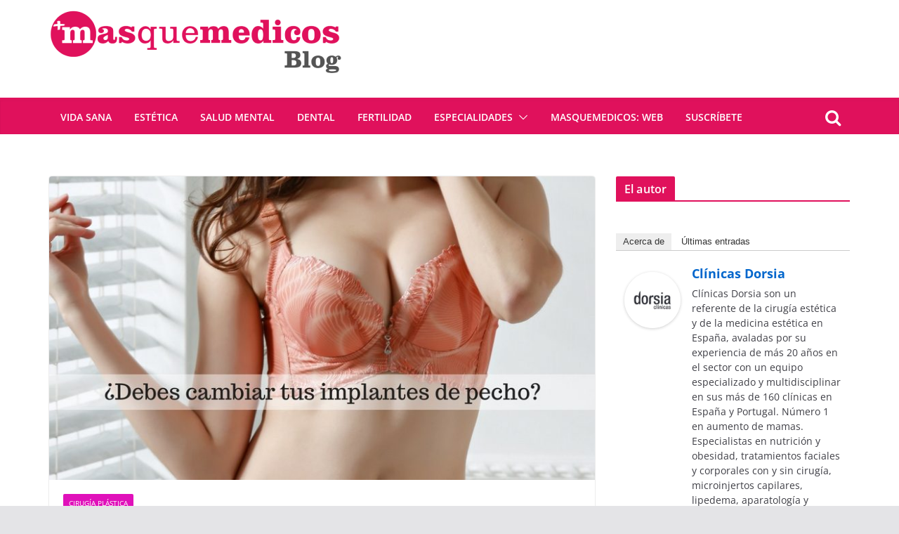

--- FILE ---
content_type: text/html; charset=UTF-8
request_url: https://blog.masquemedicos.com/cuando-se-deben-cambiar-las-protesis-mamarias/
body_size: 19512
content:
		<!doctype html>
		<html lang="es">
		
<head>

			<meta charset="UTF-8"/>
		<meta name="viewport" content="width=device-width, initial-scale=1">
		<link rel="profile" href="http://gmpg.org/xfn/11"/>
		
	
        <!--noptimize-->
        <script type = "text/javascript">

            // 
            // Get screen dimensions, device pixel ration and set in a cookie.
            // 
            
                            var screen_width = screen.width;
            
            var devicePixelRatio = window.devicePixelRatio ? window.devicePixelRatio : 1;

            document.cookie = 'resolution=' + screen_width + ',' + devicePixelRatio + '; SameSite=Strict; path=/';

        </script> 
        <!--/noptimize--> <meta name='robots' content='max-image-preview:large' />
<link rel="image_src" href="http://www.gravatar.com/avatar/36cb71199059f9a60772835ce90a9197?default=&amp;size=110.jpg" /> 

	<!-- This site is optimized with the Yoast SEO Premium plugin v15.6.2 - https://yoast.com/wordpress/plugins/seo/ -->
	<title>Cuándo se deben cambiar las prótesis mamarias - Blog de Masquemedicos</title>
	<meta name="description" content="Comúnmente se cree que el cambio de prótesis mamaria, colocada en un aumento de pecho debe realizarse cada 10 años, pero actualmente esto no es necesario." />
	<meta name="robots" content="index, follow, max-snippet:-1, max-image-preview:large, max-video-preview:-1" />
	<link rel="canonical" href="https://blog.masquemedicos.com/cuando-se-deben-cambiar-las-protesis-mamarias/" />
	<meta property="og:locale" content="es_ES" />
	<meta property="og:type" content="article" />
	<meta property="og:title" content="Cuándo se deben cambiar las prótesis mamarias - Blog de Masquemedicos" />
	<meta property="og:description" content="Comúnmente se cree que el cambio de prótesis mamaria, colocada en un aumento de pecho debe realizarse cada 10 años, pero actualmente esto no es necesario." />
	<meta property="og:url" content="https://blog.masquemedicos.com/cuando-se-deben-cambiar-las-protesis-mamarias/" />
	<meta property="og:site_name" content="Blog de Masquemedicos" />
	<meta property="article:publisher" content="https://www.facebook.com/masquemedicos" />
	<meta property="article:published_time" content="2017-04-17T05:00:10+00:00" />
	<meta property="article:modified_time" content="2017-04-17T06:11:30+00:00" />
	<meta property="og:image" content="https://blog.masquemedicos.com/wp-content/uploads/2017/04/¿Debes-cambiar-tus-implantes-de-pecho-.jpg" />
	<meta property="og:image:width" content="800" />
	<meta property="og:image:height" content="500" />
	<meta name="twitter:card" content="summary_large_image" />
	<meta name="twitter:creator" content="@masquemedicos" />
	<meta name="twitter:site" content="@masquemedicos" />
	<meta name="twitter:label1" content="Escrito por">
	<meta name="twitter:data1" content="Clínicas Dorsia">
	<meta name="twitter:label2" content="Tiempo de lectura">
	<meta name="twitter:data2" content="3 minutos">
	<script type="application/ld+json" class="yoast-schema-graph">{"@context":"https://schema.org","@graph":[{"@type":"Organization","@id":"https://blog.masquemedicos.com/#organization","name":"Masquemedicos","url":"https://blog.masquemedicos.com/","sameAs":["https://www.facebook.com/masquemedicos","https://www.instagram.com/masquemedicos/","https://www.linkedin.com/company/masquemedicos.com","https://www.youtube.com/user/masquemedicos","https://pinterest.com/masquemedicos/","https://twitter.com/masquemedicos"],"logo":{"@type":"ImageObject","@id":"https://blog.masquemedicos.com/#logo","inLanguage":"es","url":"https://blog.masquemedicos.com/wp-content/uploads/2016/10/logo-medicos.png","width":425,"height":61,"caption":"Masquemedicos"},"image":{"@id":"https://blog.masquemedicos.com/#logo"}},{"@type":"WebSite","@id":"https://blog.masquemedicos.com/#website","url":"https://blog.masquemedicos.com/","name":"Blog Masquemedicos","description":"Novedades sobre Masquemedicos y art\u00edculos de salud general","publisher":{"@id":"https://blog.masquemedicos.com/#organization"},"potentialAction":[{"@type":"SearchAction","target":"https://blog.masquemedicos.com/?s={search_term_string}","query-input":"required name=search_term_string"}],"inLanguage":"es"},{"@type":"ImageObject","@id":"https://blog.masquemedicos.com/cuando-se-deben-cambiar-las-protesis-mamarias/#primaryimage","inLanguage":"es","url":"https://blog.masquemedicos.com/wp-content/uploads/2017/04/\u00bfDebes-cambiar-tus-implantes-de-pecho-.jpg","width":800,"height":500,"caption":"cambiar pr\u00f3tesis de pecho"},{"@type":"WebPage","@id":"https://blog.masquemedicos.com/cuando-se-deben-cambiar-las-protesis-mamarias/#webpage","url":"https://blog.masquemedicos.com/cuando-se-deben-cambiar-las-protesis-mamarias/","name":"Cu\u00e1ndo se deben cambiar las pr\u00f3tesis mamarias - Blog de Masquemedicos","isPartOf":{"@id":"https://blog.masquemedicos.com/#website"},"primaryImageOfPage":{"@id":"https://blog.masquemedicos.com/cuando-se-deben-cambiar-las-protesis-mamarias/#primaryimage"},"datePublished":"2017-04-17T05:00:10+00:00","dateModified":"2017-04-17T06:11:30+00:00","description":"Com\u00fanmente se cree que el cambio de pr\u00f3tesis mamaria, colocada en un aumento de pecho debe realizarse cada 10 a\u00f1os, pero actualmente esto no es necesario.","inLanguage":"es","potentialAction":[{"@type":"ReadAction","target":["https://blog.masquemedicos.com/cuando-se-deben-cambiar-las-protesis-mamarias/"]}]},{"@type":"Article","@id":"https://blog.masquemedicos.com/cuando-se-deben-cambiar-las-protesis-mamarias/#article","isPartOf":{"@id":"https://blog.masquemedicos.com/cuando-se-deben-cambiar-las-protesis-mamarias/#webpage"},"author":{"@id":"https://blog.masquemedicos.com/#/schema/person/271cb5a65fe7a14c831a0d6fcdd312d8"},"headline":"Cu\u00e1ndo se deben cambiar las pr\u00f3tesis mamarias","datePublished":"2017-04-17T05:00:10+00:00","dateModified":"2017-04-17T06:11:30+00:00","mainEntityOfPage":{"@id":"https://blog.masquemedicos.com/cuando-se-deben-cambiar-las-protesis-mamarias/#webpage"},"commentCount":0,"publisher":{"@id":"https://blog.masquemedicos.com/#organization"},"image":{"@id":"https://blog.masquemedicos.com/cuando-se-deben-cambiar-las-protesis-mamarias/#primaryimage"},"keywords":"mamoplastia de aumento","articleSection":"Cirug\u00eda pl\u00e1stica","inLanguage":"es","potentialAction":[{"@type":"CommentAction","name":"Comment","target":["https://blog.masquemedicos.com/cuando-se-deben-cambiar-las-protesis-mamarias/#respond"]}]},{"@type":"Person","@id":"https://blog.masquemedicos.com/#/schema/person/271cb5a65fe7a14c831a0d6fcdd312d8","name":"Cl\u00ednicas Dorsia","image":{"@type":"ImageObject","@id":"https://blog.masquemedicos.com/#personlogo","inLanguage":"es","url":"https://secure.gravatar.com/avatar/36cb71199059f9a60772835ce90a9197?s=96&d=mm&r=g","caption":"Cl\u00ednicas Dorsia"},"sameAs":["https://masquemedicos.com/usr43429/"]}]}</script>
	<!-- / Yoast SEO Premium plugin. -->


<link rel="amphtml" href="https://blog.masquemedicos.com/cuando-se-deben-cambiar-las-protesis-mamarias/amp/" /><meta name="generator" content="AMP for WP 1.1.1"/><link rel="alternate" type="application/rss+xml" title="Blog de Masquemedicos &raquo; Feed" href="https://blog.masquemedicos.com/feed/" />
<link rel="alternate" type="application/rss+xml" title="Blog de Masquemedicos &raquo; Feed de los comentarios" href="https://blog.masquemedicos.com/comments/feed/" />
<link rel="alternate" type="application/rss+xml" title="Blog de Masquemedicos &raquo; Comentario Cuándo se deben cambiar las prótesis mamarias del feed" href="https://blog.masquemedicos.com/cuando-se-deben-cambiar-las-protesis-mamarias/feed/" />
<script type="text/javascript">
/* <![CDATA[ */
window._wpemojiSettings = {"baseUrl":"https:\/\/s.w.org\/images\/core\/emoji\/15.0.3\/72x72\/","ext":".png","svgUrl":"https:\/\/s.w.org\/images\/core\/emoji\/15.0.3\/svg\/","svgExt":".svg","source":{"concatemoji":"https:\/\/blog.masquemedicos.com\/wp-includes\/js\/wp-emoji-release.min.js"}};
/*! This file is auto-generated */
!function(i,n){var o,s,e;function c(e){try{var t={supportTests:e,timestamp:(new Date).valueOf()};sessionStorage.setItem(o,JSON.stringify(t))}catch(e){}}function p(e,t,n){e.clearRect(0,0,e.canvas.width,e.canvas.height),e.fillText(t,0,0);var t=new Uint32Array(e.getImageData(0,0,e.canvas.width,e.canvas.height).data),r=(e.clearRect(0,0,e.canvas.width,e.canvas.height),e.fillText(n,0,0),new Uint32Array(e.getImageData(0,0,e.canvas.width,e.canvas.height).data));return t.every(function(e,t){return e===r[t]})}function u(e,t,n){switch(t){case"flag":return n(e,"\ud83c\udff3\ufe0f\u200d\u26a7\ufe0f","\ud83c\udff3\ufe0f\u200b\u26a7\ufe0f")?!1:!n(e,"\ud83c\uddfa\ud83c\uddf3","\ud83c\uddfa\u200b\ud83c\uddf3")&&!n(e,"\ud83c\udff4\udb40\udc67\udb40\udc62\udb40\udc65\udb40\udc6e\udb40\udc67\udb40\udc7f","\ud83c\udff4\u200b\udb40\udc67\u200b\udb40\udc62\u200b\udb40\udc65\u200b\udb40\udc6e\u200b\udb40\udc67\u200b\udb40\udc7f");case"emoji":return!n(e,"\ud83d\udc26\u200d\u2b1b","\ud83d\udc26\u200b\u2b1b")}return!1}function f(e,t,n){var r="undefined"!=typeof WorkerGlobalScope&&self instanceof WorkerGlobalScope?new OffscreenCanvas(300,150):i.createElement("canvas"),a=r.getContext("2d",{willReadFrequently:!0}),o=(a.textBaseline="top",a.font="600 32px Arial",{});return e.forEach(function(e){o[e]=t(a,e,n)}),o}function t(e){var t=i.createElement("script");t.src=e,t.defer=!0,i.head.appendChild(t)}"undefined"!=typeof Promise&&(o="wpEmojiSettingsSupports",s=["flag","emoji"],n.supports={everything:!0,everythingExceptFlag:!0},e=new Promise(function(e){i.addEventListener("DOMContentLoaded",e,{once:!0})}),new Promise(function(t){var n=function(){try{var e=JSON.parse(sessionStorage.getItem(o));if("object"==typeof e&&"number"==typeof e.timestamp&&(new Date).valueOf()<e.timestamp+604800&&"object"==typeof e.supportTests)return e.supportTests}catch(e){}return null}();if(!n){if("undefined"!=typeof Worker&&"undefined"!=typeof OffscreenCanvas&&"undefined"!=typeof URL&&URL.createObjectURL&&"undefined"!=typeof Blob)try{var e="postMessage("+f.toString()+"("+[JSON.stringify(s),u.toString(),p.toString()].join(",")+"));",r=new Blob([e],{type:"text/javascript"}),a=new Worker(URL.createObjectURL(r),{name:"wpTestEmojiSupports"});return void(a.onmessage=function(e){c(n=e.data),a.terminate(),t(n)})}catch(e){}c(n=f(s,u,p))}t(n)}).then(function(e){for(var t in e)n.supports[t]=e[t],n.supports.everything=n.supports.everything&&n.supports[t],"flag"!==t&&(n.supports.everythingExceptFlag=n.supports.everythingExceptFlag&&n.supports[t]);n.supports.everythingExceptFlag=n.supports.everythingExceptFlag&&!n.supports.flag,n.DOMReady=!1,n.readyCallback=function(){n.DOMReady=!0}}).then(function(){return e}).then(function(){var e;n.supports.everything||(n.readyCallback(),(e=n.source||{}).concatemoji?t(e.concatemoji):e.wpemoji&&e.twemoji&&(t(e.twemoji),t(e.wpemoji)))}))}((window,document),window._wpemojiSettings);
/* ]]> */
</script>
<style id='wp-emoji-styles-inline-css' type='text/css'>

	img.wp-smiley, img.emoji {
		display: inline !important;
		border: none !important;
		box-shadow: none !important;
		height: 1em !important;
		width: 1em !important;
		margin: 0 0.07em !important;
		vertical-align: -0.1em !important;
		background: none !important;
		padding: 0 !important;
	}
</style>
<link rel='stylesheet' id='css-0-css' href='https://blog.masquemedicos.com/wp-content/mmr/cbfc362f-1726004590.min.css' type='text/css' media='all' />
<style id='css-0-inline-css' type='text/css'>
.colormag-button,
			blockquote, button,
			input[type=reset],
			input[type=button],
			input[type=submit],
			.cm-home-icon.front_page_on,
			.cm-post-categories a,
			.cm-primary-nav ul li ul li:hover,
			.cm-primary-nav ul li.current-menu-item,
			.cm-primary-nav ul li.current_page_ancestor,
			.cm-primary-nav ul li.current-menu-ancestor,
			.cm-primary-nav ul li.current_page_item,
			.cm-primary-nav ul li:hover,
			.cm-primary-nav ul li.focus,
			.cm-mobile-nav li a:hover,
			.colormag-header-clean #cm-primary-nav .cm-menu-toggle:hover,
			.cm-header .cm-mobile-nav li:hover,
			.cm-header .cm-mobile-nav li.current-page-ancestor,
			.cm-header .cm-mobile-nav li.current-menu-ancestor,
			.cm-header .cm-mobile-nav li.current-page-item,
			.cm-header .cm-mobile-nav li.current-menu-item,
			.cm-primary-nav ul li.focus > a,
			.cm-layout-2 .cm-primary-nav ul ul.sub-menu li.focus > a,
			.cm-mobile-nav .current-menu-item>a, .cm-mobile-nav .current_page_item>a,
			.colormag-header-clean .cm-mobile-nav li:hover > a,
			.colormag-header-clean .cm-mobile-nav li.current-page-ancestor > a,
			.colormag-header-clean .cm-mobile-nav li.current-menu-ancestor > a,
			.colormag-header-clean .cm-mobile-nav li.current-page-item > a,
			.colormag-header-clean .cm-mobile-nav li.current-menu-item > a,
			.fa.search-top:hover,
			.widget_call_to_action .btn--primary,
			.colormag-footer--classic .cm-footer-cols .cm-row .cm-widget-title span::before,
			.colormag-footer--classic-bordered .cm-footer-cols .cm-row .cm-widget-title span::before,
			.cm-featured-posts .cm-widget-title span,
			.cm-featured-category-slider-widget .cm-slide-content .cm-entry-header-meta .cm-post-categories a,
			.cm-highlighted-posts .cm-post-content .cm-entry-header-meta .cm-post-categories a,
			.cm-category-slide-next, .cm-category-slide-prev, .slide-next,
			.slide-prev, .cm-tabbed-widget ul li, .cm-posts .wp-pagenavi .current,
			.cm-posts .wp-pagenavi a:hover, .cm-secondary .cm-widget-title span,
			.cm-posts .post .cm-post-content .cm-entry-header-meta .cm-post-categories a,
			.cm-page-header .cm-page-title span, .entry-meta .post-format i,
			.format-link, .cm-entry-button, .infinite-scroll .tg-infinite-scroll,
			.no-more-post-text, .pagination span,
			.comments-area .comment-author-link span,
			.cm-footer-cols .cm-row .cm-widget-title span,
			.advertisement_above_footer .cm-widget-title span,
			.error, .cm-primary .cm-widget-title span,
			.related-posts-wrapper.style-three .cm-post-content .cm-entry-title a:hover:before,
			.cm-slider-area .cm-widget-title span,
			.cm-beside-slider-widget .cm-widget-title span,
			.top-full-width-sidebar .cm-widget-title span,
			.wp-block-quote, .wp-block-quote.is-style-large,
			.wp-block-quote.has-text-align-right,
			.cm-error-404 .cm-btn, .widget .wp-block-heading, .wp-block-search button,
			.widget a::before, .cm-post-date a::before,
			.byline a::before,
			.colormag-footer--classic-bordered .cm-widget-title::before,
			.wp-block-button__link,
			#cm-tertiary .cm-widget-title span,
			.link-pagination .post-page-numbers.current,
			.wp-block-query-pagination-numbers .page-numbers.current,
			.wp-element-button,
			.wp-block-button .wp-block-button__link,
			.wp-element-button,
			.cm-layout-2 .cm-primary-nav ul ul.sub-menu li:hover,
			.cm-layout-2 .cm-primary-nav ul ul.sub-menu li.current-menu-ancestor,
			.cm-layout-2 .cm-primary-nav ul ul.sub-menu li.current-menu-item,
			.cm-layout-2 .cm-primary-nav ul ul.sub-menu li.focus,
			.search-wrap button,
			.page-numbers .current,
			.wp-block-search .wp-element-button:hover{background-color:#e0115c;}a,
			.cm-layout-2 #cm-primary-nav .fa.search-top:hover,
			.cm-layout-2 #cm-primary-nav.cm-mobile-nav .cm-random-post a:hover .fa-random,
			.cm-layout-2 #cm-primary-nav.cm-primary-nav .cm-random-post a:hover .fa-random,
			.cm-layout-2 .breaking-news .newsticker a:hover,
			.cm-layout-2 .cm-primary-nav ul li.current-menu-item > a,
			.cm-layout-2 .cm-primary-nav ul li.current_page_item > a,
			.cm-layout-2 .cm-primary-nav ul li:hover > a,
			.cm-layout-2 .cm-primary-nav ul li.focus > a
			.dark-skin .cm-layout-2-style-1 #cm-primary-nav.cm-primary-nav .cm-home-icon:hover .fa,
			.byline a:hover, .comments a:hover, .cm-edit-link a:hover, .cm-post-date a:hover,
			.social-links:not(.cm-header-actions .social-links) i.fa:hover, .cm-tag-links a:hover,
			.colormag-header-clean .social-links li:hover i.fa, .cm-layout-2-style-1 .social-links li:hover i.fa,
			.colormag-header-clean .breaking-news .newsticker a:hover, .widget_featured_posts .article-content .cm-entry-title a:hover,
			.widget_featured_slider .slide-content .cm-below-entry-meta .byline a:hover,
			.widget_featured_slider .slide-content .cm-below-entry-meta .comments a:hover,
			.widget_featured_slider .slide-content .cm-below-entry-meta .cm-post-date a:hover,
			.widget_featured_slider .slide-content .cm-entry-title a:hover,
			.widget_block_picture_news.widget_featured_posts .article-content .cm-entry-title a:hover,
			.widget_highlighted_posts .article-content .cm-below-entry-meta .byline a:hover,
			.widget_highlighted_posts .article-content .cm-below-entry-meta .comments a:hover,
			.widget_highlighted_posts .article-content .cm-below-entry-meta .cm-post-date a:hover,
			.widget_highlighted_posts .article-content .cm-entry-title a:hover, i.fa-arrow-up, i.fa-arrow-down,
			.cm-site-title a, #content .post .article-content .cm-entry-title a:hover, .entry-meta .byline i,
			.entry-meta .cat-links i, .entry-meta a, .post .cm-entry-title a:hover, .search .cm-entry-title a:hover,
			.entry-meta .comments-link a:hover, .entry-meta .cm-edit-link a:hover, .entry-meta .cm-post-date a:hover,
			.entry-meta .cm-tag-links a:hover, .single #content .tags a:hover, .count, .next a:hover, .previous a:hover,
			.related-posts-main-title .fa, .single-related-posts .article-content .cm-entry-title a:hover,
			.pagination a span:hover,
			#content .comments-area a.comment-cm-edit-link:hover, #content .comments-area a.comment-permalink:hover,
			#content .comments-area article header cite a:hover, .comments-area .comment-author-link a:hover,
			.comment .comment-reply-link:hover,
			.nav-next a, .nav-previous a,
			#cm-footer .cm-footer-menu ul li a:hover,
			.cm-footer-cols .cm-row a:hover, a#scroll-up i, .related-posts-wrapper-flyout .cm-entry-title a:hover,
			.human-diff-time .human-diff-time-display:hover,
			.cm-layout-2-style-1 #cm-primary-nav .fa:hover,
			.cm-footer-bar a,
			.cm-post-date a:hover,
			.cm-author a:hover,
			.cm-comments-link a:hover,
			.cm-tag-links a:hover,
			.cm-edit-link a:hover,
			.cm-footer-bar .copyright a,
			.cm-featured-posts .cm-entry-title a:hover,
			.cm-posts .post .cm-post-content .cm-entry-title a:hover,
			.cm-posts .post .single-title-above .cm-entry-title a:hover,
			.cm-layout-2 .cm-primary-nav ul li:hover > a,
			.cm-layout-2 #cm-primary-nav .fa:hover,
			.cm-entry-title a:hover,
			button:hover, input[type="button"]:hover,
			input[type="reset"]:hover,
			input[type="submit"]:hover,
			.wp-block-button .wp-block-button__link:hover,
			.cm-button:hover,
			.wp-element-button:hover,
			li.product .added_to_cart:hover,
			.comments-area .comment-permalink:hover,
			.cm-footer-bar-area .cm-footer-bar__2 a{color:#e0115c;}#cm-primary-nav,
			.cm-contained .cm-header-2 .cm-row{border-top-color:#e0115c;}.cm-layout-2 #cm-primary-nav,
			.cm-layout-2 .cm-primary-nav ul ul.sub-menu li:hover,
			.cm-layout-2 .cm-primary-nav ul > li:hover > a,
			.cm-layout-2 .cm-primary-nav ul > li.current-menu-item > a,
			.cm-layout-2 .cm-primary-nav ul > li.current-menu-ancestor > a,
			.cm-layout-2 .cm-primary-nav ul ul.sub-menu li.current-menu-ancestor,
			.cm-layout-2 .cm-primary-nav ul ul.sub-menu li.current-menu-item,
			.cm-layout-2 .cm-primary-nav ul ul.sub-menu li.focus,
			cm-layout-2 .cm-primary-nav ul ul.sub-menu li.current-menu-ancestor,
			cm-layout-2 .cm-primary-nav ul ul.sub-menu li.current-menu-item,
			cm-layout-2 #cm-primary-nav .cm-menu-toggle:hover,
			cm-layout-2 #cm-primary-nav.cm-mobile-nav .cm-menu-toggle,
			cm-layout-2 .cm-primary-nav ul > li:hover > a,
			cm-layout-2 .cm-primary-nav ul > li.current-menu-item > a,
			cm-layout-2 .cm-primary-nav ul > li.current-menu-ancestor > a,
			.cm-layout-2 .cm-primary-nav ul li.focus > a, .pagination a span:hover,
			.cm-error-404 .cm-btn,
			.single-post .cm-post-categories a::after,
			.widget .block-title,
			.cm-layout-2 .cm-primary-nav ul li.focus > a,
			button,
			input[type="button"],
			input[type="reset"],
			input[type="submit"],
			.wp-block-button .wp-block-button__link,
			.cm-button,
			.wp-element-button,
			li.product .added_to_cart{border-color:#e0115c;}.cm-secondary .cm-widget-title,
			#cm-tertiary .cm-widget-title,
			.widget_featured_posts .widget-title,
			#secondary .widget-title,
			#cm-tertiary .widget-title,
			.cm-page-header .cm-page-title,
			.cm-footer-cols .cm-row .widget-title,
			.advertisement_above_footer .widget-title,
			#primary .widget-title,
			.widget_slider_area .widget-title,
			.widget_beside_slider .widget-title,
			.top-full-width-sidebar .widget-title,
			.cm-footer-cols .cm-row .cm-widget-title,
			.cm-footer-bar .copyright a,
			.cm-layout-2.cm-layout-2-style-2 #cm-primary-nav,
			.cm-layout-2 .cm-primary-nav ul > li:hover > a,
			.cm-layout-2 .cm-primary-nav ul > li.current-menu-item > a{border-bottom-color:#e0115c;}#cm-primary-nav, .cm-layout-2 #cm-primary-nav{background-color:#e0115c;}.cm-header .cm-menu-toggle svg,
			.cm-header .cm-menu-toggle svg{fill:#fff;}.cm-footer-bar-area .cm-footer-bar__2 a{color:#207daf;}.mzb-featured-posts, .mzb-social-icon, .mzb-featured-categories, .mzb-social-icons-insert{--color--light--primary:rgba(224,17,92,0.1);}body{--color--light--primary:#e0115c;--color--primary:#e0115c;}
</style>
<link rel='stylesheet' id='css-1-css' href='https://blog.masquemedicos.com/wp-content/mmr/6eca08c0-1698220401.min.css' type='text/css' media='all' />
<link rel='stylesheet' id='css-2-css' href='https://blog.masquemedicos.com/wp-content/mmr/b3420b41-1489083490.min.css' type='text/css' media='screen' />
<link rel='stylesheet' id='css-3-css' href='https://blog.masquemedicos.com/wp-content/mmr/7b910924-1489083490.min.css' type='text/css' media='print' />
<script type="text/javascript" src="https://blog.masquemedicos.com/wp-content/mmr/a4950ac3-1699432645.min.js" id="js-4-js"></script>
<script type="text/javascript" src="https://blog.masquemedicos.com/wp-content/mmr/35ee05e3-1653655122.min.js" id="js-5-js" async="async" data-wp-strategy="async"></script>
<!--[if lte IE 8]>
<script type="text/javascript" src="https://blog.masquemedicos.com/wp-content/themes/colormag/assets/js/html5shiv.min.js" id="html5-js"></script>
<![endif]-->
<link rel="https://api.w.org/" href="https://blog.masquemedicos.com/wp-json/" /><link rel="alternate" title="JSON" type="application/json" href="https://blog.masquemedicos.com/wp-json/wp/v2/posts/11219" /><link rel="EditURI" type="application/rsd+xml" title="RSD" href="https://blog.masquemedicos.com/xmlrpc.php?rsd" />
<meta name="generator" content="WordPress 6.6.2" />
<link rel='shortlink' href='https://blog.masquemedicos.com/?p=11219' />
<link rel="alternate" title="oEmbed (JSON)" type="application/json+oembed" href="https://blog.masquemedicos.com/wp-json/oembed/1.0/embed?url=https%3A%2F%2Fblog.masquemedicos.com%2Fcuando-se-deben-cambiar-las-protesis-mamarias%2F" />
<link rel="alternate" title="oEmbed (XML)" type="text/xml+oembed" href="https://blog.masquemedicos.com/wp-json/oembed/1.0/embed?url=https%3A%2F%2Fblog.masquemedicos.com%2Fcuando-se-deben-cambiar-las-protesis-mamarias%2F&#038;format=xml" />
<link rel="shortcut icon" href="https://blog.masquemedicos.com/wp-content/uploads/2019/02/favicon.png"/>
<!-- Google tag (gtag.js) -->
<script async src="https://www.googletagmanager.com/gtag/js?id=G-CDR0SJ6E53"></script>
<script>
  window.dataLayer = window.dataLayer || [];
  function gtag(){dataLayer.push(arguments);}
  gtag('js', new Date());

  gtag('config', 'G-CDR0SJ6E53');
</script><script type="application/ld+json"></script>
<!-- StarBox - the Author Box for Humans 3.5.3, visit: https://wordpress.org/plugins/starbox/ -->
<!-- /StarBox - the Author Box for Humans -->

<link rel='stylesheet' id='245ceba2ff-css' href='https://blog.masquemedicos.com/wp-content/plugins/starbox/themes/business/css/frontend.min.css' type='text/css' media='all' />
<script type="text/javascript" src="https://blog.masquemedicos.com/wp-content/plugins/starbox/themes/business/js/frontend.min.js" id="ac983a9b23-js"></script>
<link rel='stylesheet' id='0bfcc4f18c-css' href='https://blog.masquemedicos.com/wp-content/plugins/starbox/themes/admin/css/hidedefault.min.css' type='text/css' media='all' />
<link rel="pingback" href="https://blog.masquemedicos.com/xmlrpc.php"><link rel="icon" href="https://blog.masquemedicos.com/wp-content/uploads/2025/06/cropped-masm-transparente-32x32.png" sizes="32x32" />
<link rel="icon" href="https://blog.masquemedicos.com/wp-content/uploads/2025/06/cropped-masm-transparente-192x192.png" sizes="192x192" />
<link rel="apple-touch-icon" href="https://blog.masquemedicos.com/wp-content/uploads/2025/06/cropped-masm-transparente-180x180.png" />
<meta name="msapplication-TileImage" content="https://blog.masquemedicos.com/wp-content/uploads/2025/06/cropped-masm-transparente-270x270.png" />
		<style type="text/css" id="wp-custom-css">
			/*
Puedes añadir tu propio CSS aquí.

Haz clic en el icono de ayuda de arriba para averiguar más.
*/


#site-title a, .next a:hover, .previous a:hover, .social-links i.fa:hover, a {
    color: #06c;
}
h2 {
    font-size: 28px;
    line-height: 1.2;
}

h3 {
    font-size: 24px;
    line-height: 1.2;
}

.header-image {
    border: 0;
    margin-bottom: 0;
    width: auto;
    position: relative;
    top: 15px;
}

.header-image-wrap{
    margin: 0 auto;
    max-width: 1140px;
}

#site-navigation {
    background-color: #e0115c;
}

.home-icon.front_page_on, .main-navigation a:hover, .main-navigation ul li ul li a:hover, .main-navigation ul li ul li:hover > a, .main-navigation ul li.current-menu-ancestor > a, .main-navigation ul li.current-menu-item ul li a:hover, .main-navigation ul li.current-menu-item > a, .main-navigation ul li.current_page_ancestor > a, .main-navigation ul li.current_page_item > a, .main-navigation ul li:hover > a, .main-small-navigation li a:hover, .site-header .menu-toggle:hover{
background-color:#06c;
}
#site-navigation {
    border-top: 0;
}
.posted-on .entry-date.published{
color:#888; font-size:12px;
}

.main-navigation .sub-menu,
.main-navigation .children {
   background-color: #e0115c;
}

p {font-size:inherit}

.entry-content li {
    line-height: inherit;
}



input[type="url"]{
background-color: #f8f8f8;
    border: 1px solid #eaeaea;
    border-radius: 3px;
    line-height: 20px;
    margin: 0 0 30px;
    padding: 1%;
    width: 95%;
}



@media screen and (max-width: 1190px) {
   .header-image-wrap {
      width: 94%;
   }
}		</style>
		
</head>

<body class="post-template-default single single-post postid-11219 single-format-standard wp-embed-responsive cm-header-layout-1 adv-style-1  wide">




		<div id="page" class="hfeed site">
				<a class="skip-link screen-reader-text" href="#main">Saltar al contenido</a>
		

			<header id="cm-masthead" class="cm-header cm-layout-1 cm-layout-1-style-1 cm-full-width">
		
		
				<div class="cm-main-header">
		
		<div id="wp-custom-header" class="wp-custom-header"><div class="header-image-wrap"><a href="https://blog.masquemedicos.com/" title="Blog de Masquemedicos" rel="home"><img src="https://blog.masquemedicos.com/wp-content/uploads/2025/06/cropped-logo-blog-escalado.png" class="header-image" width="416" height="91" alt="Blog de Masquemedicos"></a></div></div>
	<div id="cm-header-1" class="cm-header-1">
		<div class="cm-container">
			<div class="cm-row">

				<div class="cm-header-col-1">
										<div id="cm-site-branding" class="cm-site-branding">
							</div><!-- #cm-site-branding -->
	
				</div><!-- .cm-header-col-1 -->

				<div class="cm-header-col-2">
								</div><!-- .cm-header-col-2 -->

		</div>
	</div>
</div>
		
<div id="cm-header-2" class="cm-header-2">
	<nav id="cm-primary-nav" class="cm-primary-nav">
		<div class="cm-container">
			<div class="cm-row">
				
											<div class="cm-header-actions">
													<div class="cm-top-search">
						<i class="fa fa-search search-top"></i>
						<div class="search-form-top">
									
<form action="https://blog.masquemedicos.com/" class="search-form searchform clearfix" method="get" role="search">

	<div class="search-wrap">
		<input type="search"
		       class="s field"
		       name="s"
		       value=""
		       placeholder="Buscar"
		/>

		<button class="search-icon" type="submit"></button>
	</div>

</form><!-- .searchform -->
						</div>
					</div>
									</div>
				
					<p class="cm-menu-toggle" aria-expanded="false">
						<svg class="cm-icon cm-icon--bars" xmlns="http://www.w3.org/2000/svg" viewBox="0 0 24 24"><path d="M21 19H3a1 1 0 0 1 0-2h18a1 1 0 0 1 0 2Zm0-6H3a1 1 0 0 1 0-2h18a1 1 0 0 1 0 2Zm0-6H3a1 1 0 0 1 0-2h18a1 1 0 0 1 0 2Z"></path></svg>						<svg class="cm-icon cm-icon--x-mark" xmlns="http://www.w3.org/2000/svg" viewBox="0 0 24 24"><path d="m13.4 12 8.3-8.3c.4-.4.4-1 0-1.4s-1-.4-1.4 0L12 10.6 3.7 2.3c-.4-.4-1-.4-1.4 0s-.4 1 0 1.4l8.3 8.3-8.3 8.3c-.4.4-.4 1 0 1.4.2.2.4.3.7.3s.5-.1.7-.3l8.3-8.3 8.3 8.3c.2.2.5.3.7.3s.5-.1.7-.3c.4-.4.4-1 0-1.4L13.4 12z"></path></svg>					</p>
					<div class="cm-menu-primary-container"><ul id="menu-menu-1" class="menu"><li id="menu-item-33988" class="menu-item menu-item-type-taxonomy menu-item-object-category menu-item-33988"><a href="https://blog.masquemedicos.com/category/vida-sana/">Vida sana</a></li>
<li id="menu-item-33990" class="menu-item menu-item-type-taxonomy menu-item-object-category menu-item-33990"><a href="https://blog.masquemedicos.com/category/estetica/">Estética</a></li>
<li id="menu-item-33989" class="menu-item menu-item-type-taxonomy menu-item-object-category menu-item-33989"><a href="https://blog.masquemedicos.com/category/salud-mental/">Salud mental</a></li>
<li id="menu-item-10791" class="menu-item menu-item-type-taxonomy menu-item-object-category menu-item-10791"><a href="https://blog.masquemedicos.com/category/salud-2/odontologia/">Dental</a></li>
<li id="menu-item-10845" class="menu-item menu-item-type-taxonomy menu-item-object-category menu-item-10845"><a href="https://blog.masquemedicos.com/category/salud-2/reproduccion-asistida/">Fertilidad</a></li>
<li id="menu-item-10789" class="menu-item menu-item-type-taxonomy menu-item-object-category current-post-ancestor menu-item-has-children menu-item-10789"><a href="https://blog.masquemedicos.com/category/salud-2/">Especialidades</a><span role="button" tabindex="0" class="cm-submenu-toggle" onkeypress=""><svg class="cm-icon" xmlns="http://www.w3.org/2000/svg" xml:space="preserve" viewBox="0 0 24 24"><path d="M12 17.5c-.3 0-.5-.1-.7-.3l-9-9c-.4-.4-.4-1 0-1.4s1-.4 1.4 0l8.3 8.3 8.3-8.3c.4-.4 1-.4 1.4 0s.4 1 0 1.4l-9 9c-.2.2-.4.3-.7.3z"/></svg></span>
<ul class="sub-menu">
	<li id="menu-item-38644" class="menu-item menu-item-type-taxonomy menu-item-object-category menu-item-38644"><a href="https://blog.masquemedicos.com/category/salud-2/cirugia-general/">Cirugía general</a></li>
	<li id="menu-item-38645" class="menu-item menu-item-type-taxonomy menu-item-object-category menu-item-38645"><a href="https://blog.masquemedicos.com/category/salud-2/ginecologia/">Ginecología</a></li>
	<li id="menu-item-12936" class="menu-item menu-item-type-taxonomy menu-item-object-category menu-item-12936"><a href="https://blog.masquemedicos.com/category/salud-2/oftalmologia/">Oftalmología</a></li>
	<li id="menu-item-10847" class="menu-item menu-item-type-taxonomy menu-item-object-category menu-item-10847"><a href="https://blog.masquemedicos.com/category/salud-2/traumatologia/">Traumatología</a></li>
	<li id="menu-item-33991" class="menu-item menu-item-type-taxonomy menu-item-object-category menu-item-33991"><a href="https://blog.masquemedicos.com/category/salud-2/urologia/">Urología</a></li>
</ul>
</li>
<li id="menu-item-10836" class="menu-item menu-item-type-custom menu-item-object-custom menu-item-10836"><a href="https://masquemedicos.com">Masquemedicos: web</a></li>
<li id="menu-item-14433" class="menu-item menu-item-type-custom menu-item-object-custom menu-item-14433"><a href="https://acumbamail.com/newform/web/BZx4sTpAVedUP1svoG7h6ALRcO5Ck7Vvvo6vKqRn/8194/">Suscríbete</a></li>
</ul></div>
			</div>
		</div>
	</nav>
</div>
			
				</div> <!-- /.cm-main-header -->
		
				</header><!-- #cm-masthead -->
		
		

	<div id="cm-content" class="cm-content">
		
		<div class="cm-container">
		
<div class="cm-row">
	
	<div id="cm-primary" class="cm-primary">
		<div class="cm-posts" class="clearfix">

			
<article id="post-11219" class="post-11219 post type-post status-publish format-standard has-post-thumbnail hentry category-cirugia-plastica tag-mamoplastia-de-aumento">
	
				<div class="cm-featured-image">
				<img width="800" height="445" src="https://blog.masquemedicos.com/wp-content/uploads/2017/04/¿Debes-cambiar-tus-implantes-de-pecho--800x445.jpg" class="attachment-colormag-featured-image size-colormag-featured-image wp-post-image" alt="cambiar prótesis de pecho" decoding="async" fetchpriority="high" />			</div>

			
	<div class="cm-post-content">
		<div class="cm-entry-header-meta"><div class="cm-post-categories"><a href="https://blog.masquemedicos.com/category/salud-2/cirugia-plastica/" style="background:#e011ba" rel="category tag">Cirugía plástica</a></div></div>
				<header class="cm-entry-header">
				<h1 class="cm-entry-title">
			Cuándo se deben cambiar las prótesis mamarias		</h1>
			</header>

			<div class="cm-below-entry-meta ">
		<span class="cm-author cm-vcard">
			<svg class="cm-icon cm-icon--user" xmlns="http://www.w3.org/2000/svg" viewBox="0 0 24 24"><path d="M7 7c0-2.8 2.2-5 5-5s5 2.2 5 5-2.2 5-5 5-5-2.2-5-5zm9 7H8c-2.8 0-5 2.2-5 5v2c0 .6.4 1 1 1h16c.6 0 1-.4 1-1v-2c0-2.8-2.2-5-5-5z"></path></svg>			<a class="url fn n"
			href="https://blog.masquemedicos.com/author/clinicas-dorsia/"
			title="Clínicas Dorsia"
			>
				Clínicas Dorsia			</a>
		</span>

		<span class="cm-post-date"><a href="https://blog.masquemedicos.com/cuando-se-deben-cambiar-las-protesis-mamarias/" title="7:00" rel="bookmark"><svg class="cm-icon cm-icon--calendar-fill" xmlns="http://www.w3.org/2000/svg" viewBox="0 0 24 24"><path d="M21.1 6.6v1.6c0 .6-.4 1-1 1H3.9c-.6 0-1-.4-1-1V6.6c0-1.5 1.3-2.8 2.8-2.8h1.7V3c0-.6.4-1 1-1s1 .4 1 1v.8h5.2V3c0-.6.4-1 1-1s1 .4 1 1v.8h1.7c1.5 0 2.8 1.3 2.8 2.8zm-1 4.6H3.9c-.6 0-1 .4-1 1v7c0 1.5 1.3 2.8 2.8 2.8h12.6c1.5 0 2.8-1.3 2.8-2.8v-7c0-.6-.4-1-1-1z"></path></svg> <time class="entry-date published" datetime="2017-04-17T07:00:10+02:00">17 abril, 2017</time><time class="updated" datetime="2017-04-17T08:11:30+02:00">17 abril, 2017</time></a></span>
			<span class="cm-comments-link">
				<a href="https://blog.masquemedicos.com/cuando-se-deben-cambiar-las-protesis-mamarias/#respond"><svg class="cm-icon cm-icon--comment" xmlns="http://www.w3.org/2000/svg" viewBox="0 0 24 24"><path d="M22 5v10c0 1.7-1.3 3-3 3H7.4l-3.7 3.7c-.2.2-.4.3-.7.3-.1 0-.3 0-.4-.1-.4-.1-.6-.5-.6-.9V5c0-1.7 1.3-3 3-3h14c1.7 0 3 1.3 3 3z"></path></svg> 0 comentarios</a>			</span>

			<span class="cm-tag-links"><svg class="cm-icon cm-icon--tag" xmlns="http://www.w3.org/2000/svg" viewBox="0 0 24 24"><path d="m21.2 10.4-8.1-8.1c-.2-.2-.4-.3-.7-.3H3c-.6 0-1 .5-1 1v9.4c0 .3.1.5.3.7l8.1 8.1c.5.5 1.3.8 2 .8.8 0 1.5-.3 2-.8l6.7-6.7c1.2-1.2 1.2-3 .1-4.1zM7.7 8.7c-.6 0-1-.4-1-1s.4-1 1-1 1 .4 1 1-.4 1-1 1z"></path></svg> <a href="https://blog.masquemedicos.com/tag/mamoplastia-de-aumento/" rel="tag">mamoplastia de aumento</a></span></div>
		
<div class="cm-entry-summary">
	

<div class="kk-star-ratings kksr-auto kksr-align-left kksr-valign-top"
    data-payload='{&quot;align&quot;:&quot;left&quot;,&quot;id&quot;:&quot;11219&quot;,&quot;slug&quot;:&quot;default&quot;,&quot;valign&quot;:&quot;top&quot;,&quot;ignore&quot;:&quot;&quot;,&quot;reference&quot;:&quot;auto&quot;,&quot;class&quot;:&quot;&quot;,&quot;count&quot;:&quot;1&quot;,&quot;legendonly&quot;:&quot;&quot;,&quot;readonly&quot;:&quot;&quot;,&quot;score&quot;:&quot;5&quot;,&quot;starsonly&quot;:&quot;&quot;,&quot;best&quot;:&quot;5&quot;,&quot;gap&quot;:&quot;5&quot;,&quot;greet&quot;:&quot;Rate this post&quot;,&quot;legend&quot;:&quot;5\/5 - (1 voto)&quot;,&quot;size&quot;:&quot;24&quot;,&quot;title&quot;:&quot;Cuándo se deben cambiar las prótesis mamarias&quot;,&quot;width&quot;:&quot;142.5&quot;,&quot;_legend&quot;:&quot;{score}\/{best} - ({count} {votes})&quot;,&quot;font_factor&quot;:&quot;1.25&quot;}'>
            
<div class="kksr-stars">
    
<div class="kksr-stars-inactive">
            <div class="kksr-star" data-star="1" style="padding-right: 5px">
            

<div class="kksr-icon" style="width: 24px; height: 24px;"></div>
        </div>
            <div class="kksr-star" data-star="2" style="padding-right: 5px">
            

<div class="kksr-icon" style="width: 24px; height: 24px;"></div>
        </div>
            <div class="kksr-star" data-star="3" style="padding-right: 5px">
            

<div class="kksr-icon" style="width: 24px; height: 24px;"></div>
        </div>
            <div class="kksr-star" data-star="4" style="padding-right: 5px">
            

<div class="kksr-icon" style="width: 24px; height: 24px;"></div>
        </div>
            <div class="kksr-star" data-star="5" style="padding-right: 5px">
            

<div class="kksr-icon" style="width: 24px; height: 24px;"></div>
        </div>
    </div>
    
<div class="kksr-stars-active" style="width: 142.5px;">
            <div class="kksr-star" style="padding-right: 5px">
            

<div class="kksr-icon" style="width: 24px; height: 24px;"></div>
        </div>
            <div class="kksr-star" style="padding-right: 5px">
            

<div class="kksr-icon" style="width: 24px; height: 24px;"></div>
        </div>
            <div class="kksr-star" style="padding-right: 5px">
            

<div class="kksr-icon" style="width: 24px; height: 24px;"></div>
        </div>
            <div class="kksr-star" style="padding-right: 5px">
            

<div class="kksr-icon" style="width: 24px; height: 24px;"></div>
        </div>
            <div class="kksr-star" style="padding-right: 5px">
            

<div class="kksr-icon" style="width: 24px; height: 24px;"></div>
        </div>
    </div>
</div>
                

<div class="kksr-legend" style="font-size: 19.2px;">
            5/5 - (1 voto)    </div>
    </div>
<p>Comúnmente se cree que el cambio de prótesis mamaria, colocada en un <strong><a onclick="javascript:pageTracker._trackPageview('/outgoing/masquemedicos.com/s/mamoplastia-aumento-de-pecho/');"  href="https://masquemedicos.com/s/mamoplastia-aumento-de-pecho/">aumento de pecho</a> </strong>debe realizarse cada 10 años, pero actualmente esto no es necesario. Solamente deben cambiarse si se han roto, si la paciente quiere un cambio de talla o si ha tenido un gran cambio en su cuerpo que ha podido afectar a la forma de su pecho.</p>
<p>En caso de que un implante se haya roto, normalmente se observan irregularidades o asimetrías en el pecho. Pero en ocasiones es posible que el implante esté roto y el aspecto y el tacto del pecho no presenten irregularidades En estos casos, para determinar si existe una rotura se debe realizar una <a onclick="javascript:pageTracker._trackPageview('/outgoing/masquemedicos.com/s/ecografia/');"  href="https://masquemedicos.com/s/ecografia/">ecografía</a> o una <a onclick="javascript:pageTracker._trackPageview('/outgoing/masquemedicos.com/s/resonancia-magnetica/');"  href="https://masquemedicos.com/s/resonancia-magnetica/">resonancia</a>. Por esta razón es importante acudir a la revisiones con el cirujano, para garantizar que todo está en perfecto orden.</p>
<p>La rotura de una implante de pecho es poco habitual, según las estadísticas sólo ocurren en un 1% de los casos.</p>
<h2>¿Por qué se realizan un cambio de prótesis?</h2>
<p>Las prótesis que eran colocadas hace 15 o 20 años, aunque eran de buena calidad, las cubiertas son más frágiles que en las actuales. El<strong> cambio de prótesis</strong> no es más que la sustitución de un implante por otro.</p>
<p>Cambiar el volumen de las prótesis. Los gustos y preferencias cambian con el tiempo, hay mujeres que deciden <strong>aumentar el tamaño de sus pechos</strong> y colocarse un implante mayor, otras por el contrario buscan reducir el tamaño, y sustituyen sus implantes por unos mas pequeños.</p>
<p>Pechos asimétricos; a veces, debido la cicatrización, que puede ser diferente en cada pecho se producen pequeñas asimetrías. Cuando se realiza el recambio esto se puede corregir.</p>
<h2>Opciones que brinda un cirujano plástico para una retirada o cambio de prótesis de pecho:</h2>
<ul>
<li>Sólo retirar</li>
</ul>
<p>Si una paciente decide, por cualquier razón, la intervención necesaria es muy sencilla. Sin embargo, lo más probable es que los tejidos de las mamas presentan flacidez y exista un exceso de piel en la zona.</p>
<ul>
<li>Retirada y realización de mastopexia</li>
</ul>
<p>Si se quiere evitar que los pechos queden caídos y flácidos después de retirar los implantes, la <a onclick="javascript:pageTracker._trackPageview('/outgoing/masquemedicos.com/s/mastopexia/');"  href="https://masquemedicos.com/s/mastopexia/"><strong>mastopexia</strong></a> es la técnica ideal para remodelar la forma de mama.</p>
<ul>
<li>Cambio de prótesis mamarias</li>
</ul>
<p>La operación para el cambio de prótesis es muy parecida a la primera intervención que se ha realizado para colocar los <strong>implantes para el aumento de pecho</strong>. Generalmente el cirujano recomienda el tipo de prótesis y si la paciente desea pasar a una talla más pequeña, también es posible realizar la intervención y obtener resultados óptimos.</p>
<p>Las razones que tienen las mujeres para retirar o cambiar las prótesis pueden ser muy diversas, pero es indudable que los implantes necesitan revisión. Es recomendable realizar revisiones periódicas, ya sean placas o ecografías, para asegurarse de que los implantes estén en buen estado.</p>
<p>Existen diversas opciones para realizar un cambio de prótesis de mama, dependiendo de cada caso y de las necesidades de la paciente, el <a onclick="javascript:pageTracker._trackPageview('/outgoing/masquemedicos.com/cirugia-estetica/');"  href="https://masquemedicos.com/cirugia-estetica/">cirujano plástico</a> será el encargado de recomendar la mejor opción.</p>
<p style="text-align: right;"><a onclick="javascript:pageTracker._trackPageview('/outgoing/www.dorsia.es/');"  href="http://www.dorsia.es/">Clínicas Dorsia, expertos en Medicina y Cirugía Estética</a></p>
<p style="text-align: right;"><a onclick="javascript:pageTracker._trackPageview('/outgoing/masquemedicos.com/usr43429/');"  href="https://masquemedicos.com/usr43429/">Clínicas Dorsia en Masquemedicos</a></p>
<div id="button-negocio-mqm">
							<a onclick="javascript:pageTracker._trackPageview('/outgoing/masquemedicos.com/usuarios/cita/id/43429/');"  href="https://masquemedicos.com/usuarios/cita/id/43429/">Pedir información</a>
						</div>
<style>
							#button-negocio-mqm{text-align:center}
							#button-negocio-mqm a{display:inline-block; background:#5bc0de; color:#fff; font-size:15px; font-weight:bold;padding:10px;min-width:300px; border-radius:4px;margin-bottom:1.5em}
						</style>
<div class='shareinpost'><ul class="socialwrap size48 row"><li class="iconOnly"><a onclick="javascript:pageTracker._trackPageview('/outgoing/www.facebook.com/sharer.php?u=https%3A%2F%2Fblog.masquemedicos.com%2Fcuando-se-deben-cambiar-las-protesis-mamarias%2F&amp;t=Cu%C3%A1ndo+se+deben+cambiar+las+pr%C3%B3tesis+mamarias');"  rel='nofollow'  target='_blank'  title='Comparte este post: Cuándo se deben cambiar las prótesis mamarias en Facebook'   href='http://www.facebook.com/sharer.php?u=https%3A%2F%2Fblog.masquemedicos.com%2Fcuando-se-deben-cambiar-las-protesis-mamarias%2F&amp;t=Cu%C3%A1ndo+se+deben+cambiar+las+pr%C3%B3tesis+mamarias' style="display:block;background: transparent url(https://blog.masquemedicos.com/wp-content/plugins/share-and-follow/default/48/facebook.png) no-repeat top left;height:48px;width:48px;" class="facebook" ><span class="head">Compártelo en Facebook</span></a></li><li class="iconOnly"><a onclick="javascript:pageTracker._trackPageview('/outgoing/www.linkedin.com/shareArticle?mini=true&amp;url=https%3A%2F%2Fblog.masquemedicos.com%2Fcuando-se-deben-cambiar-las-protesis-mamarias%2F&amp;title=Cu%C3%A1ndo+se+deben+cambiar+las+pr%C3%B3tesis+mamarias&amp;summary=Com%C3%BAnmente+se+cree+que+el+cambio+de+pr%C3%B3tesis+mamaria%2C+colocada+en+un+aumento+de+pecho%C2%A0debe+realizarse+cada+10+a%C3%B1os%2C+pero+actualmente+esto+no+es+necesario.+Solamente+deben+cambiarse+si+se+han+roto%2C+si+la+paciente+quiere+un+cambio+de+talla+o+si+ha+tenido+un+gran+cambio+en+su+cuerpo+que+ha+podido+afectar+a+la+forma+de');"  rel='nofollow'  target='_blank'  title='Comparte este post: Cuándo se deben cambiar las prótesis mamarias en Linkedin'   href='http://www.linkedin.com/shareArticle?mini=true&amp;url=https%3A%2F%2Fblog.masquemedicos.com%2Fcuando-se-deben-cambiar-las-protesis-mamarias%2F&amp;title=Cu%C3%A1ndo+se+deben+cambiar+las+pr%C3%B3tesis+mamarias&amp;summary=Com%C3%BAnmente+se+cree+que+el+cambio+de+pr%C3%B3tesis+mamaria%2C+colocada+en+un+aumento+de+pecho%C2%A0debe+realizarse+cada+10+a%C3%B1os%2C+pero+actualmente+esto+no+es+necesario.+Solamente+deben+cambiarse+si+se+han+roto%2C+si+la+paciente+quiere+un+cambio+de+talla+o+si+ha+tenido+un+gran+cambio+en+su+cuerpo+que+ha+podido+afectar+a+la+forma+de' style="display:block;background: transparent url(https://blog.masquemedicos.com/wp-content/plugins/share-and-follow/default/48/linkedin.png) no-repeat top left;height:48px;width:48px;" class="linkedin" ><span class="head">Compártelo en Linkedin</span></a></li><li class="iconOnly"><a onclick="javascript:pageTracker._trackPageview('/outgoing/twitter.com/share?url=https%3A%2F%2Fblog.masquemedicos.com%2Fcuando-se-deben-cambiar-las-protesis-mamarias%2F&amp;text=Cu%C3%A1ndo+se+deben+cambiar+las+pr%C3%B3tesis+mamarias+-+');" rel="nofollow" target="_blank" style="display:block;background: transparent url(https://blog.masquemedicos.com/wp-content/plugins/share-and-follow/default/48/twitter.png) no-repeat top left;height:48px;width:48px;" class="twitter"  href="http://twitter.com/share?url=https%3A%2F%2Fblog.masquemedicos.com%2Fcuando-se-deben-cambiar-las-protesis-mamarias%2F&amp;text=Cu%C3%A1ndo+se+deben+cambiar+las+pr%C3%B3tesis+mamarias+-+" title="Tuitea este post: Cuándo se deben cambiar las prótesis mamarias en Twitter"><span class="head">Compártelo en Twitter</span></a></li><li class="iconOnly"><a onclick="javascript:pageTracker._trackPageview('/mailto/?subject=Blog%20de%20Masquemedicos%20:%20Cuándo%20se%20deben%20cambiar%20las%20prótesis%20mamarias&amp;body=Quiero%20compartir%20contigo%20este%20enlace%20%20https://blog.masquemedicos.com/cuando-se-deben-cambiar-las-protesis-mamarias/');" rel="_self" style="display:block;background: transparent url(https://blog.masquemedicos.com/wp-content/plugins/share-and-follow/default/48/email.png) no-repeat top left;height:48px;width:48px;" class="email"  href="mailto:?subject=Blog%20de%20Masquemedicos%20:%20Cuándo%20se%20deben%20cambiar%20las%20prótesis%20mamarias&amp;body=Quiero%20compartir%20contigo%20este%20enlace%20%20https://blog.masquemedicos.com/cuando-se-deben-cambiar-las-protesis-mamarias/" title="Envía a un amigo este post: Cuándo se deben cambiar las prótesis mamarias "><span class="head">Envíalo a un amigo por e-mail</span></a></li></ul><div class="clean"></div> </div>
                         <div class="abh_box abh_box_down abh_box_business"><ul class="abh_tabs"> <li class="abh_about abh_active"><a href="#abh_about">Acerca de</a></li> <li class="abh_posts"><a href="#abh_posts">Últimas entradas</a></li></ul><div class="abh_tab_content"><section class="vcard author abh_about_tab abh_tab" itemscope itemprop="author" itemtype="https://schema.org/Person" style="display:block"><div class="abh_image" itemscope itemtype="https://schema.org/ImageObject"><a onclick="javascript:pageTracker._trackPageview('/outgoing/masquemedicos.com/usr43429/');"  href = "https://masquemedicos.com/usr43429/" class="url" target = "_blank" title = "Clínicas Dorsia" rel="nofollow" > <img decoding="async" src="https://blog.masquemedicos.com/wp-content/uploads/gravatar/logo-dorsia.jpeg" class="photo" width="250" alt="Clínicas Dorsia" /></a > </div><div class="abh_social"> </div><div class="abh_text"><div class="abh_name fn name" itemprop="name" ><a onclick="javascript:pageTracker._trackPageview('/outgoing/masquemedicos.com/usr43429/');"  href="https://masquemedicos.com/usr43429/" class="url" target="_blank" rel="nofollow">Clínicas Dorsia</a></div><div class="abh_job" ></div><div class="description note abh_description" itemprop="description" >Clínicas Dorsia son un referente de la cirugía estética y de la medicina estética en España, avaladas por su experiencia de más 20 años en el sector con un equipo especializado y multidisciplinar en sus más de 160 clínicas en España y Portugal. Número 1 en aumento de mamas. Especialistas en nutrición y obesidad, tratamientos faciales y corporales con y sin cirugía, microinjertos capilares, lipedema, aparatología y depilación láser. Miembros de la Sociedad Española de Cirugía Plástica Reparadora y Estética.<br /><br /><h3><a onclick="javascript:pageTracker._trackPageview('/outgoing/masquemedicos.com/usuarios/cita/id/43429/');"  href="https://masquemedicos.com/usuarios/cita/id/43429/"><strong>Pedir información</strong></a></h3></div></div> </section><section class="abh_posts_tab abh_tab" ><div class="abh_image"><a onclick="javascript:pageTracker._trackPageview('/outgoing/masquemedicos.com/usr43429/');"  href="https://masquemedicos.com/usr43429/" class="url" target="_blank" title="Clínicas Dorsia" rel="nofollow"><img decoding="async" src="https://blog.masquemedicos.com/wp-content/uploads/gravatar/logo-dorsia.jpeg" class="photo" width="250" alt="Clínicas Dorsia" /></a></div><div class="abh_social"> </div><div class="abh_text"><div class="abh_name" >Últimas entradas de Clínicas Dorsia <span class="abh_allposts">(<a href="https://blog.masquemedicos.com/author/clinicas-dorsia/">ver todo</a>)</span></div><div class="abh_description note" ><ul>				<li>					<a href="https://blog.masquemedicos.com/ano-nuevo-piel-nueva-los-mejores-tratamientos-medicos-para-recuperar-tu-rostro-este-enero/">Año nuevo, piel nueva: los mejores tratamientos médicos para recuperar tu rostro este enero</a><span> - 15 enero, 2026</span>				</li>				<li>					<a href="https://blog.masquemedicos.com/proposito-2026-recuperar-tu-salud/">Propósito 2026: recuperar tu salud</a><span> - 9 enero, 2026</span>				</li>				<li>					<a href="https://blog.masquemedicos.com/elevacion-vs-aumento-de-pecho-cual-es-la-mejor-opcion-para-mi/">Elevación vs aumento de pecho: ¿cuál es la mejor opción para mí?</a><span> - 22 diciembre, 2025</span>				</li></ul></div></div> </section></div> </div><iframe src="https://masquemedicos.com/widgets/bloginfouser/id/43429/" scrolling="no" height="300px" frameborder="0" marginheight="0" marginwidth="0" cellspacing="0" border="0" noresize="noresize" width="100%" style="border:0; overflow:auto; width:100%;height:300px;margin-top:20px"></iframe></div>
	
	</div>

	
	</article>
		</div><!-- .cm-posts -->
		
		<ul class="default-wp-page">
			<li class="previous"><a href="https://blog.masquemedicos.com/como-evitar-las-agujetas/" rel="prev"><span class="meta-nav"><svg class="cm-icon cm-icon--arrow-left-long" xmlns="http://www.w3.org/2000/svg" viewBox="0 0 24 24"><path d="M2 12.38a1 1 0 0 1 0-.76.91.91 0 0 1 .22-.33L6.52 7a1 1 0 0 1 1.42 0 1 1 0 0 1 0 1.41L5.36 11H21a1 1 0 0 1 0 2H5.36l2.58 2.58a1 1 0 0 1 0 1.41 1 1 0 0 1-.71.3 1 1 0 0 1-.71-.3l-4.28-4.28a.91.91 0 0 1-.24-.33Z"></path></svg></span> Cómo evitar las agujetas</a></li>
			<li class="next"><a href="https://blog.masquemedicos.com/inyecciones-de-farmacos-en-los-ojos-para-tratar-enfermedades-oftalmologicas/" rel="next">Inyecciones de fármacos en los ojos para tratar enfermedades oftalmológicas <span class="meta-nav"><svg class="cm-icon cm-icon--arrow-right-long" xmlns="http://www.w3.org/2000/svg" viewBox="0 0 24 24"><path d="M21.92 12.38a1 1 0 0 0 0-.76 1 1 0 0 0-.21-.33L17.42 7A1 1 0 0 0 16 8.42L18.59 11H2.94a1 1 0 1 0 0 2h15.65L16 15.58A1 1 0 0 0 16 17a1 1 0 0 0 1.41 0l4.29-4.28a1 1 0 0 0 .22-.34Z"></path></svg></span></a></li>
		</ul>

	
	<div class="related-posts-wrapper">

		<h4 class="related-posts-main-title">
			<i class="fa fa-thumbs-up"></i><span>También te puede gustar</span>
		</h4>

		<div class="related-posts">

							<div class="single-related-posts">

											<div class="related-posts-thumbnail">
							<a href="https://blog.masquemedicos.com/6-preguntas-frecuentes-de-mastopexia-vs-aumento-de-pecho/" title="6 preguntas frecuentes de mastopexia vs. aumento de pecho">
								<img width="390" height="205" src="https://blog.masquemedicos.com/wp-content/uploads/2023/02/Diseno-sin-titulo-2023-02-06T105221.022-390x205.jpg" class="attachment-colormag-featured-post-medium size-colormag-featured-post-medium wp-post-image" alt="6 preguntas frecuentes de mastopexia vs. aumento de pecho" decoding="async" loading="lazy" />							</a>
						</div>
					
					<div class="cm-post-content">
						<h3 class="cm-entry-title">
							<a href="https://blog.masquemedicos.com/6-preguntas-frecuentes-de-mastopexia-vs-aumento-de-pecho/" rel="bookmark" title="6 preguntas frecuentes de mastopexia vs. aumento de pecho">
								6 preguntas frecuentes de mastopexia vs. aumento de pecho							</a>
						</h3><!--/.post-title-->

						<div class="cm-below-entry-meta ">
		<span class="cm-author cm-vcard">
			<svg class="cm-icon cm-icon--user" xmlns="http://www.w3.org/2000/svg" viewBox="0 0 24 24"><path d="M7 7c0-2.8 2.2-5 5-5s5 2.2 5 5-2.2 5-5 5-5-2.2-5-5zm9 7H8c-2.8 0-5 2.2-5 5v2c0 .6.4 1 1 1h16c.6 0 1-.4 1-1v-2c0-2.8-2.2-5-5-5z"></path></svg>			<a class="url fn n"
			href="https://blog.masquemedicos.com/author/clinicas-dorsia/"
			title="Clínicas Dorsia"
			>
				Clínicas Dorsia			</a>
		</span>

		<span class="cm-post-date"><a href="https://blog.masquemedicos.com/6-preguntas-frecuentes-de-mastopexia-vs-aumento-de-pecho/" title="10:52" rel="bookmark"><svg class="cm-icon cm-icon--calendar-fill" xmlns="http://www.w3.org/2000/svg" viewBox="0 0 24 24"><path d="M21.1 6.6v1.6c0 .6-.4 1-1 1H3.9c-.6 0-1-.4-1-1V6.6c0-1.5 1.3-2.8 2.8-2.8h1.7V3c0-.6.4-1 1-1s1 .4 1 1v.8h5.2V3c0-.6.4-1 1-1s1 .4 1 1v.8h1.7c1.5 0 2.8 1.3 2.8 2.8zm-1 4.6H3.9c-.6 0-1 .4-1 1v7c0 1.5 1.3 2.8 2.8 2.8h12.6c1.5 0 2.8-1.3 2.8-2.8v-7c0-.6-.4-1-1-1z"></path></svg> <time class="entry-date published updated" datetime="2023-02-06T10:52:56+01:00">6 febrero, 2023</time></a></span>
			<span class="cm-comments-link">
				<svg class="cm-icon cm-icon--comment" xmlns="http://www.w3.org/2000/svg" viewBox="0 0 24 24"><path d="M22 5v10c0 1.7-1.3 3-3 3H7.4l-3.7 3.7c-.2.2-.4.3-.7.3-.1 0-.3 0-.4-.1-.4-.1-.6-.5-.6-.9V5c0-1.7 1.3-3 3-3h14c1.7 0 3 1.3 3 3z"></path></svg><a href="https://blog.masquemedicos.com/6-preguntas-frecuentes-de-mastopexia-vs-aumento-de-pecho/#respond">0</a>			</span>

			</div>					</div>

				</div><!--/.related-->
							<div class="single-related-posts">

					
					<div class="cm-post-content">
						<h3 class="cm-entry-title">
							<a href="https://blog.masquemedicos.com/cuando-es-necesaria-una-segunda-cirugia-de-aumento-de-pecho/" rel="bookmark" title="¿Cuándo es necesaria una segunda cirugía de aumento de pecho?">
								¿Cuándo es necesaria una segunda cirugía de aumento de pecho?							</a>
						</h3><!--/.post-title-->

						<div class="cm-below-entry-meta ">
		<span class="cm-author cm-vcard">
			<svg class="cm-icon cm-icon--user" xmlns="http://www.w3.org/2000/svg" viewBox="0 0 24 24"><path d="M7 7c0-2.8 2.2-5 5-5s5 2.2 5 5-2.2 5-5 5-5-2.2-5-5zm9 7H8c-2.8 0-5 2.2-5 5v2c0 .6.4 1 1 1h16c.6 0 1-.4 1-1v-2c0-2.8-2.2-5-5-5z"></path></svg>			<a class="url fn n"
			href="https://blog.masquemedicos.com/author/doctorbenitoruiz/"
			title="Doctor Benito Ruiz"
			>
				Doctor Benito Ruiz			</a>
		</span>

		<span class="cm-post-date"><a href="https://blog.masquemedicos.com/cuando-es-necesaria-una-segunda-cirugia-de-aumento-de-pecho/" title="10:17" rel="bookmark"><svg class="cm-icon cm-icon--calendar-fill" xmlns="http://www.w3.org/2000/svg" viewBox="0 0 24 24"><path d="M21.1 6.6v1.6c0 .6-.4 1-1 1H3.9c-.6 0-1-.4-1-1V6.6c0-1.5 1.3-2.8 2.8-2.8h1.7V3c0-.6.4-1 1-1s1 .4 1 1v.8h5.2V3c0-.6.4-1 1-1s1 .4 1 1v.8h1.7c1.5 0 2.8 1.3 2.8 2.8zm-1 4.6H3.9c-.6 0-1 .4-1 1v7c0 1.5 1.3 2.8 2.8 2.8h12.6c1.5 0 2.8-1.3 2.8-2.8v-7c0-.6-.4-1-1-1z"></path></svg> <time class="entry-date published" datetime="2016-11-16T10:17:26+01:00">16 noviembre, 2016</time><time class="updated" datetime="2020-01-03T11:37:34+01:00">3 enero, 2020</time></a></span>
			<span class="cm-comments-link">
				<svg class="cm-icon cm-icon--comment" xmlns="http://www.w3.org/2000/svg" viewBox="0 0 24 24"><path d="M22 5v10c0 1.7-1.3 3-3 3H7.4l-3.7 3.7c-.2.2-.4.3-.7.3-.1 0-.3 0-.4-.1-.4-.1-.6-.5-.6-.9V5c0-1.7 1.3-3 3-3h14c1.7 0 3 1.3 3 3z"></path></svg><a href="https://blog.masquemedicos.com/cuando-es-necesaria-una-segunda-cirugia-de-aumento-de-pecho/#respond">0</a>			</span>

			</div>					</div>

				</div><!--/.related-->
							<div class="single-related-posts">

											<div class="related-posts-thumbnail">
							<a href="https://blog.masquemedicos.com/que-protesis-de-pecho-es-mejor-que-tipos-existen-cual-es-el-mejor-material/" title="¿Qué prótesis de pecho es mejor? ¿Qué tipos existen? ¿Cuál es el mejor material?">
								<img width="390" height="205" src="https://blog.masquemedicos.com/wp-content/uploads/2021/11/Diseno-sin-titulo-390x205.jpg" class="attachment-colormag-featured-post-medium size-colormag-featured-post-medium wp-post-image" alt="¿Qué prótesis de pecho es mejor? ¿Qué tipos existen? ¿Cuál es el mejor material?" decoding="async" loading="lazy" />							</a>
						</div>
					
					<div class="cm-post-content">
						<h3 class="cm-entry-title">
							<a href="https://blog.masquemedicos.com/que-protesis-de-pecho-es-mejor-que-tipos-existen-cual-es-el-mejor-material/" rel="bookmark" title="¿Qué prótesis de pecho es mejor? ¿Qué tipos existen? ¿Cuál es el mejor material?">
								¿Qué prótesis de pecho es mejor? ¿Qué tipos existen? ¿Cuál es el mejor material?							</a>
						</h3><!--/.post-title-->

						<div class="cm-below-entry-meta ">
		<span class="cm-author cm-vcard">
			<svg class="cm-icon cm-icon--user" xmlns="http://www.w3.org/2000/svg" viewBox="0 0 24 24"><path d="M7 7c0-2.8 2.2-5 5-5s5 2.2 5 5-2.2 5-5 5-5-2.2-5-5zm9 7H8c-2.8 0-5 2.2-5 5v2c0 .6.4 1 1 1h16c.6 0 1-.4 1-1v-2c0-2.8-2.2-5-5-5z"></path></svg>			<a class="url fn n"
			href="https://blog.masquemedicos.com/author/dr-roberto-molto-garcia/"
			title="Dr. Roberto Moltó García"
			>
				Dr. Roberto Moltó García			</a>
		</span>

		<span class="cm-post-date"><a href="https://blog.masquemedicos.com/que-protesis-de-pecho-es-mejor-que-tipos-existen-cual-es-el-mejor-material/" title="9:59" rel="bookmark"><svg class="cm-icon cm-icon--calendar-fill" xmlns="http://www.w3.org/2000/svg" viewBox="0 0 24 24"><path d="M21.1 6.6v1.6c0 .6-.4 1-1 1H3.9c-.6 0-1-.4-1-1V6.6c0-1.5 1.3-2.8 2.8-2.8h1.7V3c0-.6.4-1 1-1s1 .4 1 1v.8h5.2V3c0-.6.4-1 1-1s1 .4 1 1v.8h1.7c1.5 0 2.8 1.3 2.8 2.8zm-1 4.6H3.9c-.6 0-1 .4-1 1v7c0 1.5 1.3 2.8 2.8 2.8h12.6c1.5 0 2.8-1.3 2.8-2.8v-7c0-.6-.4-1-1-1z"></path></svg> <time class="entry-date published updated" datetime="2021-11-05T09:59:07+01:00">5 noviembre, 2021</time></a></span>
			<span class="cm-comments-link">
				<svg class="cm-icon cm-icon--comment" xmlns="http://www.w3.org/2000/svg" viewBox="0 0 24 24"><path d="M22 5v10c0 1.7-1.3 3-3 3H7.4l-3.7 3.7c-.2.2-.4.3-.7.3-.1 0-.3 0-.4-.1-.4-.1-.6-.5-.6-.9V5c0-1.7 1.3-3 3-3h14c1.7 0 3 1.3 3 3z"></path></svg><a href="https://blog.masquemedicos.com/que-protesis-de-pecho-es-mejor-que-tipos-existen-cual-es-el-mejor-material/#comments">2</a>			</span>

			</div>					</div>

				</div><!--/.related-->
			
		</div><!--/.post-related-->

	</div>

	
<div id="comments" class="comments-area">

	
		<div id="respond" class="comment-respond">
		<h3 id="reply-title" class="comment-reply-title">Deja una respuesta <small><a rel="nofollow" id="cancel-comment-reply-link" href="/cuando-se-deben-cambiar-las-protesis-mamarias/#respond" style="display:none;">Cancelar la respuesta</a></small></h3><form action="https://blog.masquemedicos.com/wp-comments-post.php" method="post" id="commentform" class="comment-form" novalidate><p class="comment-notes"><span id="email-notes">Tu dirección de correo electrónico no será publicada.</span> <span class="required-field-message">Los campos obligatorios están marcados con <span class="required">*</span></span></p><p class="comment-form-comment"><label for="comment">Comentario <span class="required">*</span></label> <textarea id="comment" name="comment" cols="45" rows="8" maxlength="65525" required></textarea></p><p class="comment-form-author"><label for="author">Nombre <span class="required">*</span></label> <input id="author" name="author" type="text" value="" size="30" maxlength="245" autocomplete="name" required /></p>
<p class="comment-form-email"><label for="email">Correo electrónico <span class="required">*</span></label> <input id="email" name="email" type="email" value="" size="30" maxlength="100" aria-describedby="email-notes" autocomplete="email" required /></p>
<p class="comment-form-url"><label for="url">Web</label> <input id="url" name="url" type="url" value="" size="30" maxlength="200" autocomplete="url" /></p>
<p class="form-submit"><input name="submit" type="submit" id="submit" class="submit" value="Publicar el comentario" /> <input type='hidden' name='comment_post_ID' value='11219' id='comment_post_ID' />
<input type='hidden' name='comment_parent' id='comment_parent' value='0' />
</p><p style="display: none;"><input type="hidden" id="akismet_comment_nonce" name="akismet_comment_nonce" value="661e8c2732" /></p><p style="display: none !important;" class="akismet-fields-container" data-prefix="ak_"><label>&#916;<textarea name="ak_hp_textarea" cols="45" rows="8" maxlength="100"></textarea></label><input type="hidden" id="ak_js_1" name="ak_js" value="76"/><script>document.getElementById( "ak_js_1" ).setAttribute( "value", ( new Date() ).getTime() );</script></p></form>	</div><!-- #respond -->
	
</div><!-- #comments -->
	</div><!-- #cm-primary -->

	
<div id="cm-secondary" class="cm-secondary">
	
	<aside id="custom_html-4" class="widget_text widget widget_custom_html"><h3 class="cm-widget-title"><span>El autor</span></h3><div class="textwidget custom-html-widget">
                         <div class="abh_box abh_box_custom abh_box_business"><ul class="abh_tabs"> <li class="abh_about abh_active"><a href="#abh_about">Acerca de</a></li> <li class="abh_posts"><a href="#abh_posts">Últimas entradas</a></li></ul><div class="abh_tab_content"><section class="vcard author abh_about_tab abh_tab" itemscope itemprop="author" itemtype="https://schema.org/Person" style="display:block"><div class="abh_image" itemscope itemtype="https://schema.org/ImageObject"><a href="https://masquemedicos.com/usr43429/" class="url" target="_blank" title="Clínicas Dorsia" rel="nofollow noopener"> <img src="https://blog.masquemedicos.com/wp-content/uploads/gravatar/logo-dorsia.jpeg" class="photo" width="250" alt="Clínicas Dorsia" /></a > </div><div class="abh_social"> </div><div class="abh_text"><div class="abh_name fn name" itemprop="name" ><a href="https://masquemedicos.com/usr43429/" class="url" target="_blank" rel="nofollow noopener">Clínicas Dorsia</a></div><div class="abh_job" ></div><div class="description note abh_description" itemprop="description" >Clínicas Dorsia son un referente de la cirugía estética y de la medicina estética en España, avaladas por su experiencia de más 20 años en el sector con un equipo especializado y multidisciplinar en sus más de 160 clínicas en España y Portugal. Número 1 en aumento de mamas. Especialistas en nutrición y obesidad, tratamientos faciales y corporales con y sin cirugía, microinjertos capilares, lipedema, aparatología y depilación láser. Miembros de la Sociedad Española de Cirugía Plástica Reparadora y Estética.<br /><br /><h3><a href="https://masquemedicos.com/usuarios/cita/id/43429/"><strong>Pedir información</strong></a></h3></div></div> </section><section class="abh_posts_tab abh_tab" ><div class="abh_image"><a href="https://masquemedicos.com/usr43429/" class="url" target="_blank" title="Clínicas Dorsia" rel="nofollow noopener"><img src="https://blog.masquemedicos.com/wp-content/uploads/gravatar/logo-dorsia.jpeg" class="photo" width="250" alt="Clínicas Dorsia" /></a></div><div class="abh_social"> </div><div class="abh_text"><div class="abh_name" >Últimas entradas de Clínicas Dorsia <span class="abh_allposts">(<a href="https://blog.masquemedicos.com/author/clinicas-dorsia/">ver todo</a>)</span></div><div class="abh_description note" ><ul>				<li>					<a href="https://blog.masquemedicos.com/ano-nuevo-piel-nueva-los-mejores-tratamientos-medicos-para-recuperar-tu-rostro-este-enero/">Año nuevo, piel nueva: los mejores tratamientos médicos para recuperar tu rostro este enero</a><span> - 15 enero, 2026</span>				</li>				<li>					<a href="https://blog.masquemedicos.com/proposito-2026-recuperar-tu-salud/">Propósito 2026: recuperar tu salud</a><span> - 9 enero, 2026</span>				</li>				<li>					<a href="https://blog.masquemedicos.com/elevacion-vs-aumento-de-pecho-cual-es-la-mejor-opcion-para-mi/">Elevación vs aumento de pecho: ¿cuál es la mejor opción para mí?</a><span> - 22 diciembre, 2025</span>				</li></ul></div></div> </section></div> </div></div></aside>
	</div>
</div>

		</div><!-- .cm-container -->
				</div><!-- #main -->
				<footer id="cm-footer" class="cm-footer ">
		
<div class="cm-footer-cols">
	<div class="cm-container">
		<div class="cm-row">
			
						<div class="cm-lower-footer-cols">
				<div class="cm-lower-footer-col cm-lower-footer-col--1">
					<aside id="linkcat-947" class="widget widget_links"><h3 class="cm-widget-title"><span>Quizás te pueda interesar</span></h3>
	<ul class='xoxo blogroll'>
<li><a href="https://masquemedicos.com/cirugia-estetica_barcelona/" title="Cirugía estética en Barcelona">Cirugía estética Barcelona</a></li>
<li><a href="https://masquemedicos.com/cirugia-estetica_madrid/" title="Cirugía estética en Madrid">Cirugía estética Madrid</a></li>
<li><a href="https://masquemedicos.com/cirugia-estetica_valencia/" title="Cirugía estética en Valencia">Cirugía estética Valencia</a></li>
<li><a href="https://masquemedicos.com/dentistas_barcelona/" title="Dentistas en Barcelona">Dentistas Barcelona</a></li>
<li><a href="https://masquemedicos.com/dentistas_madrid/" title="Dentistas en Madrid">Dentistas Madrid</a></li>
<li><a href="https://masquemedicos.com/psicologos_barcelona/" title="Psicólogos en Barcelona">Psicólogos Barcelona</a></li>
<li><a href="https://masquemedicos.com/psicologos_madrid/" title="Psicólogos en Madrid">Psicólogos Madrid</a></li>
<li><a href="https://masquemedicos.com/psiquiatras_madrid/" title="Psiquiatras en Madrid">Psiquiatras Madrid</a></li>
<li><a href="https://masquemedicos.com/psiquiatras_valencia/" title="Psiquiatras en Valencia">Psiquiatras Valencia</a></li>
<li><a href="https://masquemedicos.com/reproduccion-asistida_madrid/">Reproducción asistida Madrid</a></li>
<li><a href="https://masquemedicos.com/reproduccion-asistida_marbella/">Reproducción asistida Marbella</a></li>

	</ul>
</aside>
				</div>

				<div class="cm-lower-footer-col cm-lower-footer-col--2">
									</div>
				<div class="cm-lower-footer-col cm-lower-footer-col--3">
									</div>
				<div class="cm-lower-footer-col cm-lower-footer-col--4">
									</div>
			</div>
			
		</div>
	</div>
</div>
		<div class="cm-footer-bar cm-footer-bar-style-1">
			<div class="cm-container">
				<div class="cm-row">
				<div class="cm-footer-bar-area">
		
		<div class="cm-footer-bar__1">
			
		<div class="social-links">
			<ul>
				<li><a href="https://www.facebook.com/masquemedicos" target="_blank"><i class="fa fa-facebook"></i></a></li><li><a href="https://twitter.com/masquemedicos" target="_blank"><i class="fa fa-twitter"></i></a></li><li><a href="https://www.instagram.com/masquemedicos/" target="_blank"><i class="fa fa-instagram"></i></a></li><li><a href="https://www.youtube.com/user/masquemedicos" target="_blank"><i class="fa fa-youtube"></i></a></li>			</ul>
		</div><!-- .social-links -->
		
			<nav class="cm-footer-menu">
							</nav>
		</div> <!-- /.cm-footer-bar__1 -->

				<div class="cm-footer-bar__2">
			<div class="copyright">Copyright &copy; 2026 <a href="https://blog.masquemedicos.com/" title="Blog de Masquemedicos" ><span>Blog de Masquemedicos</span></a>. Todos los derechos reservados.<br>Tema: <a href="https://themegrill.com/themes/colormag" target="_blank" title="ColorMag" rel="nofollow"><span>ColorMag</span></a> por ThemeGrill. Funciona con <a href="https://wordpress.org" target="_blank" title="WordPress" rel="nofollow"><span>WordPress</span></a>.</div>		</div> <!-- /.cm-footer-bar__2 -->
				</div><!-- .cm-footer-bar-area -->
						</div><!-- .cm-container -->
			</div><!-- .cm-row -->
		</div><!-- .cm-footer-bar -->
				</footer><!-- #cm-footer -->
					<a href="#cm-masthead" id="scroll-up"><i class="fa fa-chevron-up"></i></a>
				</div><!-- #page -->
		<script>function loadScript(a){var b=document.getElementsByTagName("head")[0],c=document.createElement("script");c.type="text/javascript",c.src="https://tracker.metricool.com/app/resources/be.js",c.onreadystatechange=a,c.onload=a,b.appendChild(c)}loadScript(function(){beTracker.t({hash:'47a64f528421d8f961f3fdd8536fcd0f'})})</script>
<!-- tracker added by Ultimate Google Analytics plugin v1.6.0: http://www.oratransplant.nl/uga -->
<script type="text/javascript">
var gaJsHost = (("https:" == document.location.protocol) ? "https://ssl." : "http://www.");
document.write(unescape("%3Cscript src='" + gaJsHost + "google-analytics.com/ga.js' type='text/javascript'%3E%3C/script%3E"));
</script>
<script type="text/javascript">
var pageTracker = _gat._getTracker("UA-8361563-3");
pageTracker._initData();
pageTracker._trackPageview();
</script>
<script type="text/javascript" id="js-6-js-extra">
/* <![CDATA[ */
var kk_star_ratings = {"action":"kk-star-ratings","endpoint":"https:\/\/blog.masquemedicos.com\/wp-admin\/admin-ajax.php","nonce":"929205517d"};
/* ]]> */
</script>
<script type="text/javascript" src="https://blog.masquemedicos.com/wp-content/mmr/40b30679-1717429709.min.js" id="js-6-js"></script>
<script type="text/javascript" id="js-7-js-extra">
/* <![CDATA[ */
var data_brodinhos = {"ajax_url":"https:\/\/blog.masquemedicos.com\/wp-admin\/admin-ajax.php"};
/* ]]> */
</script>
<script type="text/javascript" src="https://blog.masquemedicos.com/wp-content/mmr/b6c33616-1732014038.min.js" id="js-7-js"></script>
<!-- TC Custom JavaScript --><script type="text/javascript">console.log("no se");
var clickSearch =   function(){
   console.log("joder");
   jQuery("header .fa.fa-search.search-top").click(
        function(){
                jQuery("header .search-form-top").toggle()
        })
        
};

document.onreadystatechange = function() {
  if (document.readyState === 'complete') {
    clickSearch();
  }
};



</script>
</body>
</html>


--- FILE ---
content_type: text/css
request_url: https://blog.masquemedicos.com/wp-content/mmr/7b910924-1489083490.min.css
body_size: 94
content:
body{background:#fff;font-size:12pt;color:#000}*{background-image:none}#wrapper,#content{width:auto;margin:0 5%;padding:0;border:0;float:none!important;color:#000;background:transparent none}a{text-decoration:underline;color:#00f}#menu,#navigation,#navi,.menu{display:none}